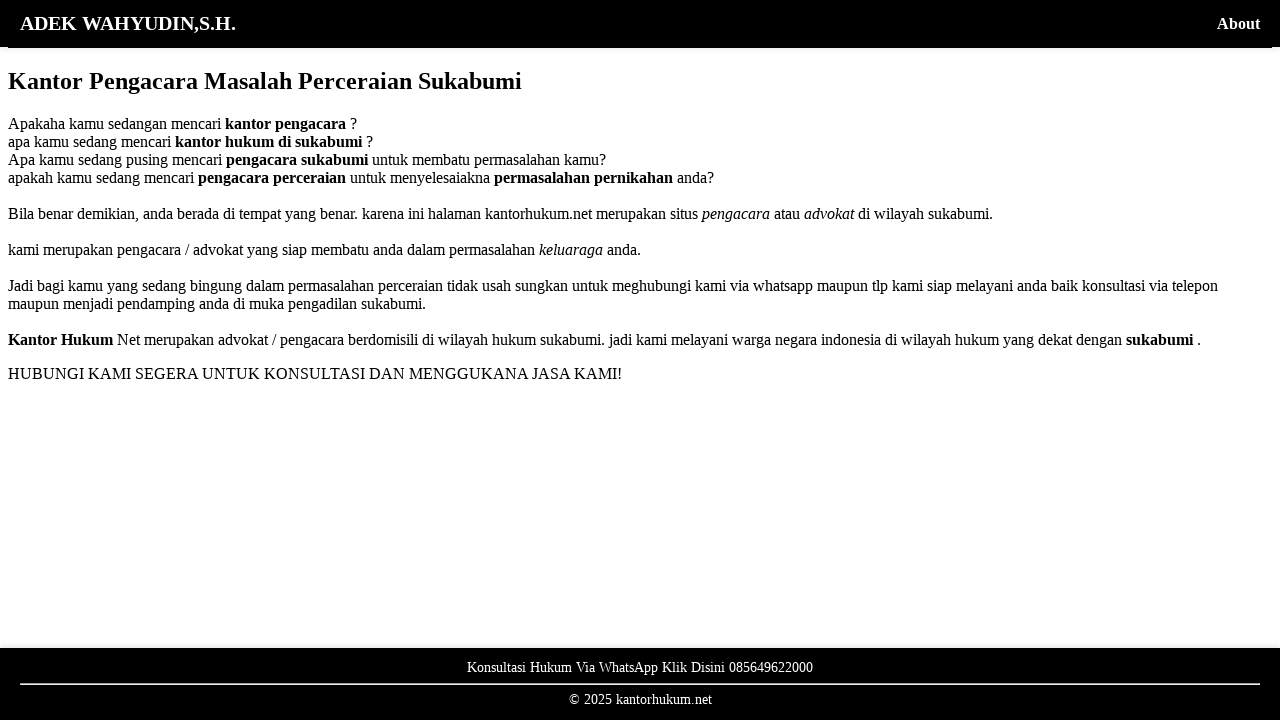

--- FILE ---
content_type: text/html
request_url: https://kantorhukum.net/kantor-pengacara-masalah-perceraian-sukabumi/
body_size: 1481
content:
<!DOCTYPE html>
<html lang="id-ID">
 <head>
  <meta charset="utf-8"/>
  <meta content="width=device-width, initial-scale=1" name="viewport"/>
  <meta content="index, follow, max-image-preview:large, max-snippet:-1, max-video-preview:-1" name="robots"/>
  <title>
   Kantor Pengacara Masalah Perceraian Sukabumi - Kantor Hukum Adek Wahyudin,SH &amp; Rekan
  </title>
  <meta content="en_US" property="og:locale"/>
  <meta content="article" property="og:type"/>
  <meta content="Kantor Pengacara Masalah Perceraian Sukabumi - Kantor Hukum Adek Wahyudin,SH &amp; Rekan" property="og:title"/>
  <meta content="Apakaha kamu sedangan mencari kantor pengacara ?apa kamu sedang mencari kantor hukum di sukabumi ?Apa kamu sedang pusing mencari pengacara sukabumi untuk membatu permasalahan kamu?apakah [...]" property="og:description"/>
  <meta content="/kantor-pengacara-masalah-perceraian-sukabumi/" property="og:url"/>
  <meta content="Kantor Hukum Adek Wahyudin,SH &amp; Rekan" property="og:site_name"/>
  <meta content="2019-10-12T03:09:28+00:00" property="article:modified_time"/>
  <meta content="summary_large_image" name="twitter:card"/>
  <meta content="Est. reading time" name="twitter:label1"/>
  <meta content="1 minute" name="twitter:data1"/>
  <meta content="/wp-content/uploads/2022/10/cropped-cropped-kantor-hukum-online-270x270.png" name="msapplication-TileImage"/>
 </head>
 <body class="in-front" itemscope="" itemtype="http://schema.org/Blog">
  <div class="hide">
   <meta content="Kantor Hukum Online" itemprop="name"/>
   <meta content="Kantor Hukum Online Solusi Jasa Pengacara Profesional dan Terpercaya Secara Daring di kelola oleh pengacara berlisesi resmi dan terdaftar oleh organisasi advokat yang sah" itemprop="description"/>
  </div>
  <div id="outer-wrapper">
   <div id="header-wrapper" style="background-color: #000; color: #fff; padding: 20px 0;">
    <div class="container">
     <header style="position: fixed; top: 0; left: 0; right: 0; background: #000; padding: 12px 20px; box-shadow: 0 2px 5px rgba(0,0,0,0.1); z-index: 999; display: flex; justify-content: space-between; align-items: center;">
      <a href="/" style="font-weight: bold; color: #fff; text-decoration: none; font-size: 20px;">
       ADEK WAHYUDIN,S.H.
      </a>
      <a href="https://kantorhukum.net/about-us/" style="font-weight: bold; color: #fff; text-decoration: none;">
       About
      </a>
     </header>
     <section>
     </section>
    </div>
   </div>
   <div class="site-content" id="content">
    <main style="padding-bottom: 60px;">
     <article class="post-1135 page type-page status-publish hentry" id="post-1135">
      <header class="page-header entry-header">
       <h1 class="page-title entry-title">
        Kantor Pengacara Masalah Perceraian Sukabumi
       </h1>
      </header>
      <div class="entry-content">
       <p>
        Apakaha kamu sedangan mencari
        <strong>
         kantor pengacara
        </strong>
        ?
        <br/>
        apa kamu sedang mencari
        <strong>
         kantor hukum di sukabumi
        </strong>
        ?
        <br/>
        Apa kamu sedang pusing mencari
        <strong>
         pengacara sukabumi
        </strong>
        untuk membatu permasalahan kamu?
        <br/>
        apakah kamu sedang mencari
        <strong>
         pengacara perceraian
        </strong>
        untuk menyelesaiakna
        <strong>
         permasalahan pernikahan
        </strong>
        anda?
        <br/>
        <br/>
        Bila benar demikian, anda berada di tempat yang benar. karena ini halaman kantorhukum.net merupakan situs
        <em>
         pengacara
        </em>
        atau
        <em>
         advokat
        </em>
        di wilayah sukabumi.
        <br/>
        <br/>
        kami merupakan pengacara / advokat yang siap membatu anda dalam permasalahan
        <em>
         keluaraga
        </em>
        anda.
        <br/>
        <br/>
        Jadi bagi kamu yang sedang bingung dalam permasalahan perceraian tidak usah sungkan untuk meghubungi kami via whatsapp maupun tlp kami siap melayani anda baik konsultasi via telepon maupun menjadi pendamping anda di muka pengadilan sukabumi.
        <br/>
        <br/>
        <strong>
         Kantor Hukum
        </strong>
        Net merupakan advokat / pengacara berdomisili di wilayah hukum sukabumi. jadi kami melayani warga negara indonesia di wilayah hukum yang dekat dengan
        <strong>
         sukabumi
        </strong>
        .
       </p>
       <p>
        HUBUNGI KAMI SEGERA UNTUK KONSULTASI DAN MENGGUKANA JASA KAMI!
       </p>
       <p>
       </p>
       <p>
        <br/>
       </p>
      </div>
     </article>
    </main>
   </div>
   <footer style="
  position: fixed; bottom: 0; left: 0; right: 0; background: #000; color: #fff; padding: 12px 20px; text-align: center; font-size: 14px; box-shadow: 0 -2px 5px rgba(0,0,0,0.1); z-index: 999;">
    <a href="https://kantorhukum.net/about-us/" style="color: #fff; text-decoration: none;">
     Konsultasi Hukum Via WhatsApp Klik Disini 085649622000
    </a>
    <hr/>
    © 2025 kantorhukum.net
   </footer>
  </div>
 </body>
</html>
